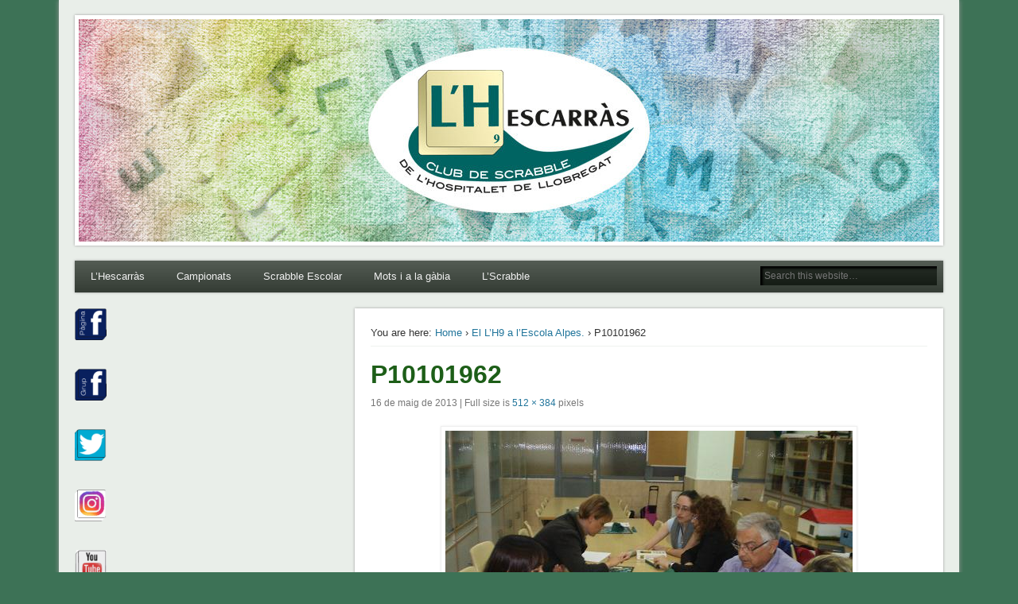

--- FILE ---
content_type: text/html; charset=utf-8
request_url: https://accounts.google.com/o/oauth2/postmessageRelay?parent=https%3A%2F%2Fwww.l-hescarras.cat&jsh=m%3B%2F_%2Fscs%2Fabc-static%2F_%2Fjs%2Fk%3Dgapi.lb.en.2kN9-TZiXrM.O%2Fd%3D1%2Frs%3DAHpOoo_B4hu0FeWRuWHfxnZ3V0WubwN7Qw%2Fm%3D__features__
body_size: 161
content:
<!DOCTYPE html><html><head><title></title><meta http-equiv="content-type" content="text/html; charset=utf-8"><meta http-equiv="X-UA-Compatible" content="IE=edge"><meta name="viewport" content="width=device-width, initial-scale=1, minimum-scale=1, maximum-scale=1, user-scalable=0"><script src='https://ssl.gstatic.com/accounts/o/2580342461-postmessagerelay.js' nonce="y7Lzi-f7hFP4vY26abXntg"></script></head><body><script type="text/javascript" src="https://apis.google.com/js/rpc:shindig_random.js?onload=init" nonce="y7Lzi-f7hFP4vY26abXntg"></script></body></html>

--- FILE ---
content_type: text/html; charset=utf-8
request_url: https://www.google.com/recaptcha/api2/anchor?ar=1&k=6Ld7NZIiAAAAAH2OSayji75SIrk1AuxDkVI8CA99&co=aHR0cHM6Ly93d3cubC1oZXNjYXJyYXMuY2F0OjQ0Mw..&hl=en&v=N67nZn4AqZkNcbeMu4prBgzg&theme=light&size=normal&anchor-ms=20000&execute-ms=30000&cb=2htbpjvqlo5c
body_size: 49408
content:
<!DOCTYPE HTML><html dir="ltr" lang="en"><head><meta http-equiv="Content-Type" content="text/html; charset=UTF-8">
<meta http-equiv="X-UA-Compatible" content="IE=edge">
<title>reCAPTCHA</title>
<style type="text/css">
/* cyrillic-ext */
@font-face {
  font-family: 'Roboto';
  font-style: normal;
  font-weight: 400;
  font-stretch: 100%;
  src: url(//fonts.gstatic.com/s/roboto/v48/KFO7CnqEu92Fr1ME7kSn66aGLdTylUAMa3GUBHMdazTgWw.woff2) format('woff2');
  unicode-range: U+0460-052F, U+1C80-1C8A, U+20B4, U+2DE0-2DFF, U+A640-A69F, U+FE2E-FE2F;
}
/* cyrillic */
@font-face {
  font-family: 'Roboto';
  font-style: normal;
  font-weight: 400;
  font-stretch: 100%;
  src: url(//fonts.gstatic.com/s/roboto/v48/KFO7CnqEu92Fr1ME7kSn66aGLdTylUAMa3iUBHMdazTgWw.woff2) format('woff2');
  unicode-range: U+0301, U+0400-045F, U+0490-0491, U+04B0-04B1, U+2116;
}
/* greek-ext */
@font-face {
  font-family: 'Roboto';
  font-style: normal;
  font-weight: 400;
  font-stretch: 100%;
  src: url(//fonts.gstatic.com/s/roboto/v48/KFO7CnqEu92Fr1ME7kSn66aGLdTylUAMa3CUBHMdazTgWw.woff2) format('woff2');
  unicode-range: U+1F00-1FFF;
}
/* greek */
@font-face {
  font-family: 'Roboto';
  font-style: normal;
  font-weight: 400;
  font-stretch: 100%;
  src: url(//fonts.gstatic.com/s/roboto/v48/KFO7CnqEu92Fr1ME7kSn66aGLdTylUAMa3-UBHMdazTgWw.woff2) format('woff2');
  unicode-range: U+0370-0377, U+037A-037F, U+0384-038A, U+038C, U+038E-03A1, U+03A3-03FF;
}
/* math */
@font-face {
  font-family: 'Roboto';
  font-style: normal;
  font-weight: 400;
  font-stretch: 100%;
  src: url(//fonts.gstatic.com/s/roboto/v48/KFO7CnqEu92Fr1ME7kSn66aGLdTylUAMawCUBHMdazTgWw.woff2) format('woff2');
  unicode-range: U+0302-0303, U+0305, U+0307-0308, U+0310, U+0312, U+0315, U+031A, U+0326-0327, U+032C, U+032F-0330, U+0332-0333, U+0338, U+033A, U+0346, U+034D, U+0391-03A1, U+03A3-03A9, U+03B1-03C9, U+03D1, U+03D5-03D6, U+03F0-03F1, U+03F4-03F5, U+2016-2017, U+2034-2038, U+203C, U+2040, U+2043, U+2047, U+2050, U+2057, U+205F, U+2070-2071, U+2074-208E, U+2090-209C, U+20D0-20DC, U+20E1, U+20E5-20EF, U+2100-2112, U+2114-2115, U+2117-2121, U+2123-214F, U+2190, U+2192, U+2194-21AE, U+21B0-21E5, U+21F1-21F2, U+21F4-2211, U+2213-2214, U+2216-22FF, U+2308-230B, U+2310, U+2319, U+231C-2321, U+2336-237A, U+237C, U+2395, U+239B-23B7, U+23D0, U+23DC-23E1, U+2474-2475, U+25AF, U+25B3, U+25B7, U+25BD, U+25C1, U+25CA, U+25CC, U+25FB, U+266D-266F, U+27C0-27FF, U+2900-2AFF, U+2B0E-2B11, U+2B30-2B4C, U+2BFE, U+3030, U+FF5B, U+FF5D, U+1D400-1D7FF, U+1EE00-1EEFF;
}
/* symbols */
@font-face {
  font-family: 'Roboto';
  font-style: normal;
  font-weight: 400;
  font-stretch: 100%;
  src: url(//fonts.gstatic.com/s/roboto/v48/KFO7CnqEu92Fr1ME7kSn66aGLdTylUAMaxKUBHMdazTgWw.woff2) format('woff2');
  unicode-range: U+0001-000C, U+000E-001F, U+007F-009F, U+20DD-20E0, U+20E2-20E4, U+2150-218F, U+2190, U+2192, U+2194-2199, U+21AF, U+21E6-21F0, U+21F3, U+2218-2219, U+2299, U+22C4-22C6, U+2300-243F, U+2440-244A, U+2460-24FF, U+25A0-27BF, U+2800-28FF, U+2921-2922, U+2981, U+29BF, U+29EB, U+2B00-2BFF, U+4DC0-4DFF, U+FFF9-FFFB, U+10140-1018E, U+10190-1019C, U+101A0, U+101D0-101FD, U+102E0-102FB, U+10E60-10E7E, U+1D2C0-1D2D3, U+1D2E0-1D37F, U+1F000-1F0FF, U+1F100-1F1AD, U+1F1E6-1F1FF, U+1F30D-1F30F, U+1F315, U+1F31C, U+1F31E, U+1F320-1F32C, U+1F336, U+1F378, U+1F37D, U+1F382, U+1F393-1F39F, U+1F3A7-1F3A8, U+1F3AC-1F3AF, U+1F3C2, U+1F3C4-1F3C6, U+1F3CA-1F3CE, U+1F3D4-1F3E0, U+1F3ED, U+1F3F1-1F3F3, U+1F3F5-1F3F7, U+1F408, U+1F415, U+1F41F, U+1F426, U+1F43F, U+1F441-1F442, U+1F444, U+1F446-1F449, U+1F44C-1F44E, U+1F453, U+1F46A, U+1F47D, U+1F4A3, U+1F4B0, U+1F4B3, U+1F4B9, U+1F4BB, U+1F4BF, U+1F4C8-1F4CB, U+1F4D6, U+1F4DA, U+1F4DF, U+1F4E3-1F4E6, U+1F4EA-1F4ED, U+1F4F7, U+1F4F9-1F4FB, U+1F4FD-1F4FE, U+1F503, U+1F507-1F50B, U+1F50D, U+1F512-1F513, U+1F53E-1F54A, U+1F54F-1F5FA, U+1F610, U+1F650-1F67F, U+1F687, U+1F68D, U+1F691, U+1F694, U+1F698, U+1F6AD, U+1F6B2, U+1F6B9-1F6BA, U+1F6BC, U+1F6C6-1F6CF, U+1F6D3-1F6D7, U+1F6E0-1F6EA, U+1F6F0-1F6F3, U+1F6F7-1F6FC, U+1F700-1F7FF, U+1F800-1F80B, U+1F810-1F847, U+1F850-1F859, U+1F860-1F887, U+1F890-1F8AD, U+1F8B0-1F8BB, U+1F8C0-1F8C1, U+1F900-1F90B, U+1F93B, U+1F946, U+1F984, U+1F996, U+1F9E9, U+1FA00-1FA6F, U+1FA70-1FA7C, U+1FA80-1FA89, U+1FA8F-1FAC6, U+1FACE-1FADC, U+1FADF-1FAE9, U+1FAF0-1FAF8, U+1FB00-1FBFF;
}
/* vietnamese */
@font-face {
  font-family: 'Roboto';
  font-style: normal;
  font-weight: 400;
  font-stretch: 100%;
  src: url(//fonts.gstatic.com/s/roboto/v48/KFO7CnqEu92Fr1ME7kSn66aGLdTylUAMa3OUBHMdazTgWw.woff2) format('woff2');
  unicode-range: U+0102-0103, U+0110-0111, U+0128-0129, U+0168-0169, U+01A0-01A1, U+01AF-01B0, U+0300-0301, U+0303-0304, U+0308-0309, U+0323, U+0329, U+1EA0-1EF9, U+20AB;
}
/* latin-ext */
@font-face {
  font-family: 'Roboto';
  font-style: normal;
  font-weight: 400;
  font-stretch: 100%;
  src: url(//fonts.gstatic.com/s/roboto/v48/KFO7CnqEu92Fr1ME7kSn66aGLdTylUAMa3KUBHMdazTgWw.woff2) format('woff2');
  unicode-range: U+0100-02BA, U+02BD-02C5, U+02C7-02CC, U+02CE-02D7, U+02DD-02FF, U+0304, U+0308, U+0329, U+1D00-1DBF, U+1E00-1E9F, U+1EF2-1EFF, U+2020, U+20A0-20AB, U+20AD-20C0, U+2113, U+2C60-2C7F, U+A720-A7FF;
}
/* latin */
@font-face {
  font-family: 'Roboto';
  font-style: normal;
  font-weight: 400;
  font-stretch: 100%;
  src: url(//fonts.gstatic.com/s/roboto/v48/KFO7CnqEu92Fr1ME7kSn66aGLdTylUAMa3yUBHMdazQ.woff2) format('woff2');
  unicode-range: U+0000-00FF, U+0131, U+0152-0153, U+02BB-02BC, U+02C6, U+02DA, U+02DC, U+0304, U+0308, U+0329, U+2000-206F, U+20AC, U+2122, U+2191, U+2193, U+2212, U+2215, U+FEFF, U+FFFD;
}
/* cyrillic-ext */
@font-face {
  font-family: 'Roboto';
  font-style: normal;
  font-weight: 500;
  font-stretch: 100%;
  src: url(//fonts.gstatic.com/s/roboto/v48/KFO7CnqEu92Fr1ME7kSn66aGLdTylUAMa3GUBHMdazTgWw.woff2) format('woff2');
  unicode-range: U+0460-052F, U+1C80-1C8A, U+20B4, U+2DE0-2DFF, U+A640-A69F, U+FE2E-FE2F;
}
/* cyrillic */
@font-face {
  font-family: 'Roboto';
  font-style: normal;
  font-weight: 500;
  font-stretch: 100%;
  src: url(//fonts.gstatic.com/s/roboto/v48/KFO7CnqEu92Fr1ME7kSn66aGLdTylUAMa3iUBHMdazTgWw.woff2) format('woff2');
  unicode-range: U+0301, U+0400-045F, U+0490-0491, U+04B0-04B1, U+2116;
}
/* greek-ext */
@font-face {
  font-family: 'Roboto';
  font-style: normal;
  font-weight: 500;
  font-stretch: 100%;
  src: url(//fonts.gstatic.com/s/roboto/v48/KFO7CnqEu92Fr1ME7kSn66aGLdTylUAMa3CUBHMdazTgWw.woff2) format('woff2');
  unicode-range: U+1F00-1FFF;
}
/* greek */
@font-face {
  font-family: 'Roboto';
  font-style: normal;
  font-weight: 500;
  font-stretch: 100%;
  src: url(//fonts.gstatic.com/s/roboto/v48/KFO7CnqEu92Fr1ME7kSn66aGLdTylUAMa3-UBHMdazTgWw.woff2) format('woff2');
  unicode-range: U+0370-0377, U+037A-037F, U+0384-038A, U+038C, U+038E-03A1, U+03A3-03FF;
}
/* math */
@font-face {
  font-family: 'Roboto';
  font-style: normal;
  font-weight: 500;
  font-stretch: 100%;
  src: url(//fonts.gstatic.com/s/roboto/v48/KFO7CnqEu92Fr1ME7kSn66aGLdTylUAMawCUBHMdazTgWw.woff2) format('woff2');
  unicode-range: U+0302-0303, U+0305, U+0307-0308, U+0310, U+0312, U+0315, U+031A, U+0326-0327, U+032C, U+032F-0330, U+0332-0333, U+0338, U+033A, U+0346, U+034D, U+0391-03A1, U+03A3-03A9, U+03B1-03C9, U+03D1, U+03D5-03D6, U+03F0-03F1, U+03F4-03F5, U+2016-2017, U+2034-2038, U+203C, U+2040, U+2043, U+2047, U+2050, U+2057, U+205F, U+2070-2071, U+2074-208E, U+2090-209C, U+20D0-20DC, U+20E1, U+20E5-20EF, U+2100-2112, U+2114-2115, U+2117-2121, U+2123-214F, U+2190, U+2192, U+2194-21AE, U+21B0-21E5, U+21F1-21F2, U+21F4-2211, U+2213-2214, U+2216-22FF, U+2308-230B, U+2310, U+2319, U+231C-2321, U+2336-237A, U+237C, U+2395, U+239B-23B7, U+23D0, U+23DC-23E1, U+2474-2475, U+25AF, U+25B3, U+25B7, U+25BD, U+25C1, U+25CA, U+25CC, U+25FB, U+266D-266F, U+27C0-27FF, U+2900-2AFF, U+2B0E-2B11, U+2B30-2B4C, U+2BFE, U+3030, U+FF5B, U+FF5D, U+1D400-1D7FF, U+1EE00-1EEFF;
}
/* symbols */
@font-face {
  font-family: 'Roboto';
  font-style: normal;
  font-weight: 500;
  font-stretch: 100%;
  src: url(//fonts.gstatic.com/s/roboto/v48/KFO7CnqEu92Fr1ME7kSn66aGLdTylUAMaxKUBHMdazTgWw.woff2) format('woff2');
  unicode-range: U+0001-000C, U+000E-001F, U+007F-009F, U+20DD-20E0, U+20E2-20E4, U+2150-218F, U+2190, U+2192, U+2194-2199, U+21AF, U+21E6-21F0, U+21F3, U+2218-2219, U+2299, U+22C4-22C6, U+2300-243F, U+2440-244A, U+2460-24FF, U+25A0-27BF, U+2800-28FF, U+2921-2922, U+2981, U+29BF, U+29EB, U+2B00-2BFF, U+4DC0-4DFF, U+FFF9-FFFB, U+10140-1018E, U+10190-1019C, U+101A0, U+101D0-101FD, U+102E0-102FB, U+10E60-10E7E, U+1D2C0-1D2D3, U+1D2E0-1D37F, U+1F000-1F0FF, U+1F100-1F1AD, U+1F1E6-1F1FF, U+1F30D-1F30F, U+1F315, U+1F31C, U+1F31E, U+1F320-1F32C, U+1F336, U+1F378, U+1F37D, U+1F382, U+1F393-1F39F, U+1F3A7-1F3A8, U+1F3AC-1F3AF, U+1F3C2, U+1F3C4-1F3C6, U+1F3CA-1F3CE, U+1F3D4-1F3E0, U+1F3ED, U+1F3F1-1F3F3, U+1F3F5-1F3F7, U+1F408, U+1F415, U+1F41F, U+1F426, U+1F43F, U+1F441-1F442, U+1F444, U+1F446-1F449, U+1F44C-1F44E, U+1F453, U+1F46A, U+1F47D, U+1F4A3, U+1F4B0, U+1F4B3, U+1F4B9, U+1F4BB, U+1F4BF, U+1F4C8-1F4CB, U+1F4D6, U+1F4DA, U+1F4DF, U+1F4E3-1F4E6, U+1F4EA-1F4ED, U+1F4F7, U+1F4F9-1F4FB, U+1F4FD-1F4FE, U+1F503, U+1F507-1F50B, U+1F50D, U+1F512-1F513, U+1F53E-1F54A, U+1F54F-1F5FA, U+1F610, U+1F650-1F67F, U+1F687, U+1F68D, U+1F691, U+1F694, U+1F698, U+1F6AD, U+1F6B2, U+1F6B9-1F6BA, U+1F6BC, U+1F6C6-1F6CF, U+1F6D3-1F6D7, U+1F6E0-1F6EA, U+1F6F0-1F6F3, U+1F6F7-1F6FC, U+1F700-1F7FF, U+1F800-1F80B, U+1F810-1F847, U+1F850-1F859, U+1F860-1F887, U+1F890-1F8AD, U+1F8B0-1F8BB, U+1F8C0-1F8C1, U+1F900-1F90B, U+1F93B, U+1F946, U+1F984, U+1F996, U+1F9E9, U+1FA00-1FA6F, U+1FA70-1FA7C, U+1FA80-1FA89, U+1FA8F-1FAC6, U+1FACE-1FADC, U+1FADF-1FAE9, U+1FAF0-1FAF8, U+1FB00-1FBFF;
}
/* vietnamese */
@font-face {
  font-family: 'Roboto';
  font-style: normal;
  font-weight: 500;
  font-stretch: 100%;
  src: url(//fonts.gstatic.com/s/roboto/v48/KFO7CnqEu92Fr1ME7kSn66aGLdTylUAMa3OUBHMdazTgWw.woff2) format('woff2');
  unicode-range: U+0102-0103, U+0110-0111, U+0128-0129, U+0168-0169, U+01A0-01A1, U+01AF-01B0, U+0300-0301, U+0303-0304, U+0308-0309, U+0323, U+0329, U+1EA0-1EF9, U+20AB;
}
/* latin-ext */
@font-face {
  font-family: 'Roboto';
  font-style: normal;
  font-weight: 500;
  font-stretch: 100%;
  src: url(//fonts.gstatic.com/s/roboto/v48/KFO7CnqEu92Fr1ME7kSn66aGLdTylUAMa3KUBHMdazTgWw.woff2) format('woff2');
  unicode-range: U+0100-02BA, U+02BD-02C5, U+02C7-02CC, U+02CE-02D7, U+02DD-02FF, U+0304, U+0308, U+0329, U+1D00-1DBF, U+1E00-1E9F, U+1EF2-1EFF, U+2020, U+20A0-20AB, U+20AD-20C0, U+2113, U+2C60-2C7F, U+A720-A7FF;
}
/* latin */
@font-face {
  font-family: 'Roboto';
  font-style: normal;
  font-weight: 500;
  font-stretch: 100%;
  src: url(//fonts.gstatic.com/s/roboto/v48/KFO7CnqEu92Fr1ME7kSn66aGLdTylUAMa3yUBHMdazQ.woff2) format('woff2');
  unicode-range: U+0000-00FF, U+0131, U+0152-0153, U+02BB-02BC, U+02C6, U+02DA, U+02DC, U+0304, U+0308, U+0329, U+2000-206F, U+20AC, U+2122, U+2191, U+2193, U+2212, U+2215, U+FEFF, U+FFFD;
}
/* cyrillic-ext */
@font-face {
  font-family: 'Roboto';
  font-style: normal;
  font-weight: 900;
  font-stretch: 100%;
  src: url(//fonts.gstatic.com/s/roboto/v48/KFO7CnqEu92Fr1ME7kSn66aGLdTylUAMa3GUBHMdazTgWw.woff2) format('woff2');
  unicode-range: U+0460-052F, U+1C80-1C8A, U+20B4, U+2DE0-2DFF, U+A640-A69F, U+FE2E-FE2F;
}
/* cyrillic */
@font-face {
  font-family: 'Roboto';
  font-style: normal;
  font-weight: 900;
  font-stretch: 100%;
  src: url(//fonts.gstatic.com/s/roboto/v48/KFO7CnqEu92Fr1ME7kSn66aGLdTylUAMa3iUBHMdazTgWw.woff2) format('woff2');
  unicode-range: U+0301, U+0400-045F, U+0490-0491, U+04B0-04B1, U+2116;
}
/* greek-ext */
@font-face {
  font-family: 'Roboto';
  font-style: normal;
  font-weight: 900;
  font-stretch: 100%;
  src: url(//fonts.gstatic.com/s/roboto/v48/KFO7CnqEu92Fr1ME7kSn66aGLdTylUAMa3CUBHMdazTgWw.woff2) format('woff2');
  unicode-range: U+1F00-1FFF;
}
/* greek */
@font-face {
  font-family: 'Roboto';
  font-style: normal;
  font-weight: 900;
  font-stretch: 100%;
  src: url(//fonts.gstatic.com/s/roboto/v48/KFO7CnqEu92Fr1ME7kSn66aGLdTylUAMa3-UBHMdazTgWw.woff2) format('woff2');
  unicode-range: U+0370-0377, U+037A-037F, U+0384-038A, U+038C, U+038E-03A1, U+03A3-03FF;
}
/* math */
@font-face {
  font-family: 'Roboto';
  font-style: normal;
  font-weight: 900;
  font-stretch: 100%;
  src: url(//fonts.gstatic.com/s/roboto/v48/KFO7CnqEu92Fr1ME7kSn66aGLdTylUAMawCUBHMdazTgWw.woff2) format('woff2');
  unicode-range: U+0302-0303, U+0305, U+0307-0308, U+0310, U+0312, U+0315, U+031A, U+0326-0327, U+032C, U+032F-0330, U+0332-0333, U+0338, U+033A, U+0346, U+034D, U+0391-03A1, U+03A3-03A9, U+03B1-03C9, U+03D1, U+03D5-03D6, U+03F0-03F1, U+03F4-03F5, U+2016-2017, U+2034-2038, U+203C, U+2040, U+2043, U+2047, U+2050, U+2057, U+205F, U+2070-2071, U+2074-208E, U+2090-209C, U+20D0-20DC, U+20E1, U+20E5-20EF, U+2100-2112, U+2114-2115, U+2117-2121, U+2123-214F, U+2190, U+2192, U+2194-21AE, U+21B0-21E5, U+21F1-21F2, U+21F4-2211, U+2213-2214, U+2216-22FF, U+2308-230B, U+2310, U+2319, U+231C-2321, U+2336-237A, U+237C, U+2395, U+239B-23B7, U+23D0, U+23DC-23E1, U+2474-2475, U+25AF, U+25B3, U+25B7, U+25BD, U+25C1, U+25CA, U+25CC, U+25FB, U+266D-266F, U+27C0-27FF, U+2900-2AFF, U+2B0E-2B11, U+2B30-2B4C, U+2BFE, U+3030, U+FF5B, U+FF5D, U+1D400-1D7FF, U+1EE00-1EEFF;
}
/* symbols */
@font-face {
  font-family: 'Roboto';
  font-style: normal;
  font-weight: 900;
  font-stretch: 100%;
  src: url(//fonts.gstatic.com/s/roboto/v48/KFO7CnqEu92Fr1ME7kSn66aGLdTylUAMaxKUBHMdazTgWw.woff2) format('woff2');
  unicode-range: U+0001-000C, U+000E-001F, U+007F-009F, U+20DD-20E0, U+20E2-20E4, U+2150-218F, U+2190, U+2192, U+2194-2199, U+21AF, U+21E6-21F0, U+21F3, U+2218-2219, U+2299, U+22C4-22C6, U+2300-243F, U+2440-244A, U+2460-24FF, U+25A0-27BF, U+2800-28FF, U+2921-2922, U+2981, U+29BF, U+29EB, U+2B00-2BFF, U+4DC0-4DFF, U+FFF9-FFFB, U+10140-1018E, U+10190-1019C, U+101A0, U+101D0-101FD, U+102E0-102FB, U+10E60-10E7E, U+1D2C0-1D2D3, U+1D2E0-1D37F, U+1F000-1F0FF, U+1F100-1F1AD, U+1F1E6-1F1FF, U+1F30D-1F30F, U+1F315, U+1F31C, U+1F31E, U+1F320-1F32C, U+1F336, U+1F378, U+1F37D, U+1F382, U+1F393-1F39F, U+1F3A7-1F3A8, U+1F3AC-1F3AF, U+1F3C2, U+1F3C4-1F3C6, U+1F3CA-1F3CE, U+1F3D4-1F3E0, U+1F3ED, U+1F3F1-1F3F3, U+1F3F5-1F3F7, U+1F408, U+1F415, U+1F41F, U+1F426, U+1F43F, U+1F441-1F442, U+1F444, U+1F446-1F449, U+1F44C-1F44E, U+1F453, U+1F46A, U+1F47D, U+1F4A3, U+1F4B0, U+1F4B3, U+1F4B9, U+1F4BB, U+1F4BF, U+1F4C8-1F4CB, U+1F4D6, U+1F4DA, U+1F4DF, U+1F4E3-1F4E6, U+1F4EA-1F4ED, U+1F4F7, U+1F4F9-1F4FB, U+1F4FD-1F4FE, U+1F503, U+1F507-1F50B, U+1F50D, U+1F512-1F513, U+1F53E-1F54A, U+1F54F-1F5FA, U+1F610, U+1F650-1F67F, U+1F687, U+1F68D, U+1F691, U+1F694, U+1F698, U+1F6AD, U+1F6B2, U+1F6B9-1F6BA, U+1F6BC, U+1F6C6-1F6CF, U+1F6D3-1F6D7, U+1F6E0-1F6EA, U+1F6F0-1F6F3, U+1F6F7-1F6FC, U+1F700-1F7FF, U+1F800-1F80B, U+1F810-1F847, U+1F850-1F859, U+1F860-1F887, U+1F890-1F8AD, U+1F8B0-1F8BB, U+1F8C0-1F8C1, U+1F900-1F90B, U+1F93B, U+1F946, U+1F984, U+1F996, U+1F9E9, U+1FA00-1FA6F, U+1FA70-1FA7C, U+1FA80-1FA89, U+1FA8F-1FAC6, U+1FACE-1FADC, U+1FADF-1FAE9, U+1FAF0-1FAF8, U+1FB00-1FBFF;
}
/* vietnamese */
@font-face {
  font-family: 'Roboto';
  font-style: normal;
  font-weight: 900;
  font-stretch: 100%;
  src: url(//fonts.gstatic.com/s/roboto/v48/KFO7CnqEu92Fr1ME7kSn66aGLdTylUAMa3OUBHMdazTgWw.woff2) format('woff2');
  unicode-range: U+0102-0103, U+0110-0111, U+0128-0129, U+0168-0169, U+01A0-01A1, U+01AF-01B0, U+0300-0301, U+0303-0304, U+0308-0309, U+0323, U+0329, U+1EA0-1EF9, U+20AB;
}
/* latin-ext */
@font-face {
  font-family: 'Roboto';
  font-style: normal;
  font-weight: 900;
  font-stretch: 100%;
  src: url(//fonts.gstatic.com/s/roboto/v48/KFO7CnqEu92Fr1ME7kSn66aGLdTylUAMa3KUBHMdazTgWw.woff2) format('woff2');
  unicode-range: U+0100-02BA, U+02BD-02C5, U+02C7-02CC, U+02CE-02D7, U+02DD-02FF, U+0304, U+0308, U+0329, U+1D00-1DBF, U+1E00-1E9F, U+1EF2-1EFF, U+2020, U+20A0-20AB, U+20AD-20C0, U+2113, U+2C60-2C7F, U+A720-A7FF;
}
/* latin */
@font-face {
  font-family: 'Roboto';
  font-style: normal;
  font-weight: 900;
  font-stretch: 100%;
  src: url(//fonts.gstatic.com/s/roboto/v48/KFO7CnqEu92Fr1ME7kSn66aGLdTylUAMa3yUBHMdazQ.woff2) format('woff2');
  unicode-range: U+0000-00FF, U+0131, U+0152-0153, U+02BB-02BC, U+02C6, U+02DA, U+02DC, U+0304, U+0308, U+0329, U+2000-206F, U+20AC, U+2122, U+2191, U+2193, U+2212, U+2215, U+FEFF, U+FFFD;
}

</style>
<link rel="stylesheet" type="text/css" href="https://www.gstatic.com/recaptcha/releases/N67nZn4AqZkNcbeMu4prBgzg/styles__ltr.css">
<script nonce="GuZqoO-IOREa7MbNBkqvKg" type="text/javascript">window['__recaptcha_api'] = 'https://www.google.com/recaptcha/api2/';</script>
<script type="text/javascript" src="https://www.gstatic.com/recaptcha/releases/N67nZn4AqZkNcbeMu4prBgzg/recaptcha__en.js" nonce="GuZqoO-IOREa7MbNBkqvKg">
      
    </script></head>
<body><div id="rc-anchor-alert" class="rc-anchor-alert"></div>
<input type="hidden" id="recaptcha-token" value="[base64]">
<script type="text/javascript" nonce="GuZqoO-IOREa7MbNBkqvKg">
      recaptcha.anchor.Main.init("[\x22ainput\x22,[\x22bgdata\x22,\x22\x22,\[base64]/[base64]/MjU1Ong/[base64]/[base64]/[base64]/[base64]/[base64]/[base64]/[base64]/[base64]/[base64]/[base64]/[base64]/[base64]/[base64]/[base64]/[base64]\\u003d\x22,\[base64]\\u003d\x22,\x22aAHCtVRxw47Ct3oEwpUKw4bCux/Dn8KhdSU9wrsKwrQqS8OCw5JFw5jDk8K8EB8KW1oMfSgeAwPDtMOLKV9Cw5fDhcOew6LDk8Oiw5llw7zCj8Olw7zDgMO9PGBpw7dNFsOVw5/[base64]/DjMOiwqV4UsO4KDdJNMKtcXJfwqwzwpnDkGR4SnbDgA7Du8KdMsKlwpPCsHRVd8OcwoxuYMKdDR/Di2gcA0IWKn3CvsObw5XDgMK+worDqsO4W8KEUkIxw6TCk1txwo8+fsK/e33CocKMwo/Ci8ORw6TDrMOAJMK/H8O5w7bCoTfCrMK8w59ManVEwp7DjsOpcsOJNsKyHsKvwrgcOF4USBBcQ3jDvBHDiHfCjcKbwr/CuGnDgsOYScKLZ8O9Pgwbwro1Hk8LwqkSwq3Cg8OJwqJtR2TDg8O5wpvCqkXDt8OlwpxfeMOwwo5UGcOMWC/CuQVgwq1lRmfDuD7CmTzCoMOtP8KjC27DrMOrwpjDjkZow5bCjcOWwqPCuMOnV8KhDUldMsK1w7hoOgzCpVXCrlzDrcOpBGcmwplqegFpesKMwpXCvsO9QVDCnxYXWCw7AH/DlW0yLDbDjXzDqBpzNl/Cu8OnwqLDqsKIwqrCi3UYw4rCpcKEwpcMN8OqV8K8w5oFw4R2w6HDtsOFwoZiH1NUe8KLWgYow755wr5pfilsQQ7CuknCj8KXwrJGAi8fwrvCkMOYw4oYw4DCh8OMwqoKWsOGY1DDlgQiUHLDiH3DvMO/wq0swoJMKRR7wofCnj91R1lQcsORw4jDsQDDkMOAIcO7FRZTaWDCiEnClMOyw7DCixnClcK/KsKUw6cmw4fDnsOIw7xVFcOnFcOfw7rCrCVSNwfDjBPCim/[base64]/Dj8KKwpzDhhExw4s1w7s4w69nBzJGw5jDvMKUYxRWw7djXQxyD8KhUcORwog4e13Dk8O/cEPChTo2J8OWClHCvcK8LcKwUBBKZUDDo8OiTmBtw5zChCbCrMOsGAPDhsKrKXd1wp0MwqdEw4Y8w6tfdsOyA2rDv8KiF8OvAVBDwr/DuynCjsOQwo4Ew5grVMOJw4ZWw6ZewojDs8OCwr40GG1Fw6zDssO5R8KjSjrCqmBhwpTCu8KGw5ZGNA5/w7HDt8OzeU1TwqDDgMOjQsOAw5LDpkkrUG3ChcO/ScOjw6XDii7Cl8O1wpDCl8OUWH1+dMK5wpIowp7Ck8KjwqHCuS7DpsKqwq1tTcOewqskO8KXwokpHsKvG8Ofw4dxMMKpMsODwonDm0Y8w6hwwqYMwqwlNMO/w5RVw4pCw7BhwpvCjsOUwr9yG3XDicK/w5sJVMKKw5oZwoIJw7fCsULCq3tswpDDo8OAw6p8w5tBMsOaZcK9w7XCkybCj0DCk1vDgMKqQ8KuY8OYGsKzMcOAw4tKw5nCuMKPwrLChsOcw7jDsMOyEXkzw5YkacOoUWrDusO2ZgzDsFs8TcKxEsKxacOjw61Gw4EXw6ZNw753NEcBNx/Ctnw3wpHDpsO5ZybDhl/DisOewrM5wrnDulPCrMOWOcK1YT8rWsKSe8KVd2LDhF7DhAtCZcKCwqbCicKBwrXDlijDssOlwonDhGvCth1+w48pw74nwqBrw7fCv8KXw4bDk8OSwpwsWSYYK3jDocONwqsPT8ORTWspw4c1w7/DjMKcwrQewpF8wpzCl8OXw7DCqsO9w60NDn/DqGzCtjULw7ouw4pZw6LDh24lwrUsacKsf8OPworCiSZrWMKcBsOjwrBww6R+w54ow4rDjnEiwoFNHjRhKcOCWcOwwqjDgUU6W8OoOW97BGp/ADcDw4zCnMKgw59ew6FjWhM6Y8KTw4FAw50gwr7ClSlXw5bCqUsmwozCsR4IKAsdXQJZQjRkw64bb8KdecKNMBbDj3/CkcKmw6A+dB/DolRrw6DCrMKlwojDlcKnw7vDj8O/w54sw5PCvRjCs8KmbsOFwqlQw7p0w41rKMOCZUHDnxJcw7/Cg8ONY2bCjyVpwoUJNcOZw6XDrFzCh8K6QjzCvMKkYXbDqMO/[base64]/[base64]/[base64]/DrsO5wrwsf2XDosK1LDfCusKSVQjDpsKGwqxvwrnDpG3DkA9xw6omP8Oewoltw5E9AMORfk4PSlEUAMOYREIGd8Oyw60rVHvDukTCt08rUDQQw4XDrsKoUcKxw6F7EsKPwosmeTjCqVDCokRUwrZhw5HDsx7DgcKVw5/DlkXCiGvCrCk5LsOrb8Kgwr95aizDvMOzOcOdwp7DjwkAw5XCl8KvOwxSwqINb8KJw6RVw5PDmiTDmHbDnlHDgAQxw5ROIQvCsHnDjcKsw6FrdyrDhcKhaAQKwqzDmsKRw77DuxVMZcKDwqtMwqU4M8OSM8OSRsKswodCH8OoO8KGQcOQwqvCk8K/YxcxdTgtCQR5w6dQwrHDgsKmRMObSlfDt8KXZk45WMODHMOjw5/Cr8KDVRBmw7jClTbDhinCiMO9woXCszkBw7AvBTTCmSTDpcOUwqE9AC88ODfClUDChSvCvsKEdcK9wqvDkg0EwqHDlMKgbcKoBcOtwpVgFsOTPX0FdsOywrNCJQ9kH8Oxw7F9O0YYw5HDlkoCw4TDksKCPMOVUWLDnVQ8YU7DrwF/W8OKdsKmAsORw4nDpsK2MC45dsKteT/DhMOOw4FBcEo1QsOMMBFowpDCs8KYSMKMIMKPwrnCmsKgMcKOX8KUwrXCsMKkwrsWw6TCoVlyNiJDQsKUcMK/cxnDr8Ofw5ZFLhM+w7rCq8KUbcKzKGzCnMODQ1drwrotasOeNMOUwp1yw6spDMKewrx7wrgzwrvDvMO7JBElKcOwJxXDuXzCicOBwqFswp8vwr8fw5DDksOXw7/CslrDjQjCtcOKZcKLFDVDTWnDqgzDl8KZOSlJRBpTPXjChS5udn0Xw5zCgcKlAcKMGCkpw6bDnnLDpiLCn8OIw5PCsiksdcOKwrUWV8KRRzzChlPCqMKswqhlwqnDhXfCoMOzckwbwqHDicODY8KLNMOfwoHDn2/CmTd1SkHCo8OZwqnDs8KyGnfDlsOiwrfDt0RYZzrDrcK8KMK6eDTDo8OcHsOnDHPDssOhKMKLWS3Di8O/F8OEwrYAw4pAwrTCh8OOGcO+w7MAw5pyXm3CtsO/QsKowoLClsOewqdNw4zCo8OhVgA5w5nDm8K+wqNKw5bDpsKPw7sewqjClWTDvWVKEQZDw70zwp3CuW/CrRTCmn5PY1MIJsOFWsOZwpXCkz3DiwHCh8O6XWA/U8KpbCkjw6pMWmZ0wpk1w47CjcKew6zDp8O5bDEMw7HCs8OhwqlJMMKnHiLCp8O+wo0WwoY6SA/Dn8O2EjNaMVrCrCHCgRkVw5gIw5ohOsORwpp9fcOIw6QHcMODwpRKJUkAMAJmworCuw0LKH/CiX9XH8KLTHMBJEcNZBF9IMOfw5jCp8Kdw7hzw6BYUMK5PcOewoBfwr7DpsO/[base64]/DuHdNf1HDosKeYcK3PXdfwqXDrkllVATDvMKQwoIffcOZZAg7H0BNwq5MwrHCuMOEw4/DhxpNw6LCk8OWwoDCmgwvWA1MwqzDh0F2wrMLPcKSccOJVTtZw7nDsMOAfz5HYVvCvMO4WFPCqMOufG5ga11xwoZ/DgbDm8KNUsORwqlDwpjDtcKnS3TCgFp+SA1RG8Kkw73CjWXCvMOTwoYbdlRjwoVCXcKiZsOxw5Y8anxLdMKNwooNJFlEAh7Dux/DmcOXHsOOw5slw7lmScOBw5gYLMOXwqQFGD/DucO7WsOow63Dt8OCworCpmnDqMOFw7t/BcKbdMOzYgzCowTCnMKCGV/DkcOUH8OLN37DoMOuOBcJw5vDvcKRBMO4YUnCggHCi8KswojCnBpOcWF8w6oOw7gAw6rCkWDDssKOwonDlzAcIT5MwpkUEFQjRC3Dg8OlFMK+EXNBJgLDt8KHOXnDvMKnd1zDrMOzJ8Oxwq0MwpQFTDvCo8KMwpvCkMOQw7/Cs8Oswr3Dh8O8wqPCnsOEVMOqVRLDqWTCrcKTXMOiwqJeXBNoPxPDljcGd2XCsRMhw444fwlaLcKCwpnDmcO+wqnDul7DpmXDnWR+XsOQe8KwwoN3AErCrGhyw6FZwqnCqhxOwqvCjS7DlWUgRDLDjR7DkSFjw6AES8KIGMKqDUTDisOJwrLCgMOZwp/CksOhIcK6OcOCwotnw47CmMKAw5ZAwpvDtMKpIEPChy8iwoHDqQbDrFXCpsKqw6c+wovCsnPCtjNHJcOdw5rCmcOWLB/CkMOcwr0fw5bClzbCjMO+dMOVwojDuMKiwr8zR8KXP8OKw7PCuTHCoMOxw7zCq2jCg2s8JMOAGsKUAsKywos8wqvDnzcrEcOpw53DuGohCMKTwoXDi8OeAsK3wpvDmcKGw7tTYjF0w4oRAsKVw4/Du1sSwqXDiVfCnRjDosK+w6FVNMKvwrVPdRVZw5DCt0RkbDYZVcKYQcOEUQTCkUfCnVE8CjE8w67Crl47KsKpLcODdULDh1sAKsOTwrJ/VsO9wqUhf8K1wqTCk3Mock5PMnkCB8Kgw6DDo8KkbMOow5IMw6vClCLCvwpew5LCpljCqMKZwqAzwr/DkwnCmFxiwrscw47DqAwDwqEiw7HCuVfCqSRvNj0FdwoqwobCo8Owc8KJcCVSVsO5wr/[base64]/[base64]/[base64]/[base64]/Ckwodw7LDqcOXwpfDg8OQPsOLKGUzwpB9PG7Dj8Kwwqlmw57Cm0TDhnHDksOOeMOEwoRcw4FWWxLCjGrDrTJkajbCmXnDnsK8FyfDkFkhw5PCk8OLw6LCm2tnwr5cAFDCpDFyw7jDtsOiHMOYYjkzKUvCmAXCrMO7wovDs8Ozwp/[base64]/Dlh81w54tGMOxLjvDlgFZw6dZwpkrQRjDqCYTwoIobMOiwqUEJMOfwoYpw5FfbMKkdSADAcK9NMKidmAXw65jSXHDnMONIcOgw6LDqizDu3rCqMOAw7/DllpYZsO7wpPCk8OMbMOBw7NzwpnDlMKNTMKNAsO/w5PDkMOUPHBFwq4XJMKiRsO3w7nDgsKmFzhuUcKyRMOaw5wjw6vDjMO9PsKiWsKUIFLDkcK4w6lRMcK2IQw7GMOjw6lQw7Y1dsOkY8Olwodawowlw5nDksO2aivDjcOxwpM6AQHDs8OKJ8OTclnCiUzCr8O5cy8yA8K5L8KqAy4iUcOUDsO/[base64]/Dv8Oec0/[base64]/dMKeLyBfYj/CkUfChcOpX2rCvMO5w6nCm8Oyw7LCgB7Cvi8sw6nChgAEXinDnXM6w6vDuF/[base64]/DnsOdZXVFwr7DtMOwfEzClxcDwq3DkXUpLWhbL0B8w6ZOfitlw5/DgxoSSTjCnGTCqMKmw7lfw6TDjMK0H8OQwoc6wpvCgy1qwoPDrE3CujVbw6I7w4ELYcO7ccO+RMKDwoxlw5LColBWwp/DgSVnw6oBw6hFF8Oww4MOPcKBDMKxwp5NMMKLIHXCrQvCrsKAw7QVJMO7w4bDp0XDuMK5WcOjIMOFwooZFTN/wpJAwpPDtMONwqFSw6R0HXUodBHCsMKFasKfw53Cm8Kew5N1wokiJMKUG3nCk8O/w6vCuMObwrI1AsKZfxXCssKzwpXDhUZ8I8K0djDDi17DpMKvFkMiwoVLNcO5wr/[base64]/[base64]/[base64]/CpsOlwpvDiy8GBT/CjyjDpl4DGCRYwqohfMKFC3F6w5LCpEfDtnHDmMOlKMK1wpQGc8OnwpfChkrDrQUqw5bCncOiWm8Xw4/CjkVXR8KmKkzDhMK9H8O/[base64]/[base64]/wpIvHsO4w5tEPlA5wrTDtMKsO1PDmMOvwpnDrsOrV293w4x8HzMoDRvDnh5tf3dcwr/DsnU8eGZVSMOcwobDr8Kswo7DnldQPhvCiMKuBMKZPsOHw4nCqhQXw70vd1zDhlYDwozChX0bw6HDiyvCjsOjSsKsw6g4w7RqwrQ/[base64]/IVjCgxlSw7Yjw4TDkgJtwpo7GB/CscKYw53CmEXDgsOdwrwnQ8KkTcKsaRAjwr7Dgi/DusKxQGcXXBodXw/CuiwdRVEBw78YWQZNYMKKwqo0wqnCncOSw7/ClMORGn5rwrPCh8KOA0pgw4/DnQBMKsKzB2NHTjTDssO2w4PCt8OcCsOZHUUewpZ1eiHCr8OTcl7CqsOGPsKvVG/CnsKdNhMCPMOWYGrCkMOFZMKMwpXCiSNVwozCq0U+FsOfF8OLenQcwprDrjZTw5cHSkdvEloIS8KuTn9nw68pw5XDsi8gTlfCgALCtsOmYnQ4wpNpwqYia8KxIEBlw5fCi8Kbw6Zvw7HDv1fDm8OAKzwAUxIzw5ouXcKlw6/[base64]/DhUIdHlAQdmNpEMKoZlI4dFldCArClgvDrHwuw5fDrQcWBMOcw6dCwrbCkyvCnhfDo8KNw6puEW1zUsOeS0XCsMOxGivDpcO3w6kTwr4WEsOZw65GYsKsNXN/H8KVwpPDi2xEw5vCjgnDuFzCsG7Cn8OewqFlw5jCl1/DujRow4AOwqTDnMOLwocNVFTDssOAWzt3UVF7wrVDNHTCusOSdcK9BiVswoB9w7tCH8KKD8O3w6TDg8Kkw4/DjyEuc8KVG2TCsD1KHSVewotobzILX8KwNn8DYVdMOkFDVxgfBMOqWCVZwqrDmHjDgcKVw5dfw5fDlBzDinxcPMKyw4TCm045AcK/PEvCq8O3wo0jw5PCkTEkwo3Cj8Oww4DDlsOzB8Kywq3DqFJoEcOswrNAwoAFw6ZBVVUmO2kDOMKKwobDtsKAOsK0wqvCn0Ngw6bCt2A2wrF2w6gPw6QIfsOIGMOVwoI/Q8OEwqceazRUwoh1D01Dwqs6B8Kkw6rDjxjDj8OVwqzDvx3Dr3/CpcO+JsOVSMKyw5kOwqwRTMK7wrQBW8KwwpAow4PDsSzDvXhSSxXDvSQJLcKpwofDucK5dXzCqmVMwpMcw682wqbDjxQRD1LDtcOIwqohwprDo8Kzw7tHQ3ZDw5LDvsOFwrnDmsK2wp8LYcKnw5bDmcKtYMOnC8KQFAd/GsOcw4LCpFcawp3Dnkk3w6liw43DhQFiVcKxLMONScOkZMO1w79YAcOAVHLDqMOmPMOgw6Qtbh7DpsKGw4LDih/Dg048TCx6I0sNwrDCvGXDrzTCqcONdFLCswzDvVzDnE/CisKLwrovw5Iabk03wqjCh0krw4XDpcKHwrvDmkUxwprDtnU3BlZXw7hhRsKzwpbCsWXDh3jDvcOiw7Agwq1gQ8OXw57CuDovw6FZPUAlwpJGCzc8UFhXwphyWsKzEcKdIkgLWsKPbzHCq2LDlC7DlcKowo/[base64]/[base64]/O2PDsGBGwpw0SMOqbi5dZ8KIwpoZZAPCrCzDmSDCsQPChTdZwoJXwp/DixHChHlWwolCwobChCvDhcORbHPCulPCu8O5wrLDn8KqMW7Ck8K/[base64]/[base64]/w5weW8KawqzDsi12wr5HwpzDhT3DqXPDvG7CtcKewqVSZMK+JMKywr1owpTDiUzDo8K8w5nCqMOELsK7AcOfLTdqwpnClgfDnRnDt2Ijw4UdwrjDjMOUw7FnAcKOXMOUw6DCvMKReMKvwqLCu1vCsQHCgD7CmFZww5FbJMOWw7JmEWEqwr/Do2VgQTXDmi7CscO2MUNow7DCmiTDmVEaw4Jawq/[base64]/CvsOww5M3wqzCs8KgFsK+w73CnsKGwqpyScKtw5/DjwnDmV/DkizDmBjDtcOkV8KEwoLDr8OPwqXDiMOUw4PDr0rCgsOKIsONQRjCjsOjEsKMw44CEkFOVsOIXcK+ei0GbR/CnMKYwpHDvsOrwoYzw5lYOy/ChUDDnEDCqcO0wobDgHNJw71tTQo1w6bDqm/DsSBDIE7DqAd8w5DDhRnClMKpwrXCqBvCusO0w7tGw7Y1wrprwp/Di8OFw7TCpiFzClkoSh0tw4fDsMOrwr7Dl8K9w63DjR3ChEwxMRtjG8OLeWLDhDRAw5DCnsKaLcO4wppfB8KIwpPCqMKbwqgcw5PCocOLw4rDssKaYMKLZyrCo8KJw5jCsR/DhmvDkcK9wo/[base64]/[base64]/w7/Cj2AdE2gswp3DrcOOw7sIwrzDun0dSw9Rw4zDoTc6wrzDr8KKw7wHw60yBHrCtcOwWcOjw4kACsKKw6lYaS/DjsOwQcOMGsOPQwvDgHTCmADDh13ClsKcAsKiHcOHJF/Dmx7Cuy/[base64]/w4g/[base64]/CnsKzwpl+UcOYwqgxw785w7PCv8O/OA9yMnDCjsOGw4HCo2nDhsO1bsKZJsOKAhzCg8KTR8O2A8KJaSDDlAgLcl/[base64]/a8KVXSpfGMKJwo7CkhzCmDdLw47Co0DCgMKVw5zDhA3CtsOqwoTCs8KwOcO5SB/CsMKZcMKqCTYWamVOLRzDl2Ndw6HCjnfDumHDgMOuDcOMdkkCdGfDmsKTw4kHKj/CiMOVwoLDncK5w6oBKsKpwrtnScKuGMO3dMORw6LDn8KeLFDCsBFePQcXwr4HNMKQQjZCN8OxwoLCjcKNwqdhE8KPw5LDghUPwqPDlMODw7jDn8KZwr9Yw4bCt23CsCDCs8Kxw7XDo8O+wpPDsMOnwpbCu8OCZzsUQcKUw5ZWwoUcZVHCk0TCn8KSwrLDhsOpKMOBwr/CqcKGXW51RgwMWsKAEMOIw6LDqz/CjBsOw47Cu8KnwprCmAfDv2TCnRLClkTDv35Uw69bwr4Jw5gOwofDoypPw61Iwo/DvsOEKMK8wooFYMK3w7/[base64]/DtGdUM0HCt3ATIMKbDsKlXsKaORDDkExTwonCicKtE27Cj0wxOsOBLsKGwoczSH3Cui90wqHCnxpVwprDgjw4U8KzYMOgH2PCm8OdworDjR7Dv10oLcOyw7DDg8ORNjPDmsKyHMOhw6QkVAHDljEQwpPDnzcNw6RRwodgwrDCj8KJwq/[base64]/DoRVbO8Ohw4XCoXM5w6rCqVNTw4QYM8KVTsO5McK0AcOdHcOVEzgvw5Ndw47DtSsfBhY+wrLCm8K3FhEAwqvCuntewr9ow6rDjSbCmy/[base64]/SMO9G1TCosKSw69fwpfCrRRCw6gWwqAQwrdUCzFZJ2kPA8OWbBPCnn/DisOQe0sswrbDj8ODwpQrwrXDnFIlVCg0w63Cs8KsEsOcGsKLw6wja2fCpTTDg0hfwopYCMKbw7jDkMKXccKRaHrCksOoZsOKJ8OAIxTDrMOTw77CqVvDsS1pw5UuO8KTw50Fw7PCkcK0HxbDn8K9wrolOEFcw40DOwoKwp8/N8KHwpDDlcOSO08yNAvDh8KAwpjDp0jCq8OMdsKkM0fDkMKQCR/[base64]/DmUQEaTVGw7NHHsO+ecKJwrUOw4tsUsKCbS9ow65KwrPDlMKtdlYiw6nCtsKNw7nDosO2NQTDpXI2wovDlkIBOsOmA29EdUXDgFHCuhNFwow/[base64]/[base64]/CgcOhwrvCssOTCkPDo8Oiw7IIw5PDs0HDqzU8wo3DvVkBwoTCicOPW8KKwrTDscKeBDwwwp3CpGsjKsO8wq0IX8OYw7dDQHlUecO4F8KTVDfDgwVwwp4Pw4HDoMKkwrMATsOZw7bCg8OZwpnDmnDDpWhvwpbCmsKRwobDpMOcbMKXw5o/JF9QbMOQw43CkThDGAfCv8K+b3JawqLDgxBAw65gUcK/dcKnUMOcCzgmL8O7wqzChxEYw55NGMKZwpArKXjClsOwwqvCr8OiRcKYURbDo3UowocXwpFvHx7DnMKeIcO4w7MQTsOQN0PCi8O0wo/CtCgZw7xsacKXwqxeS8K+b3N4w6EjwoXCqcOzwoBswq50w41JVGnCu8KawrjCtsObwqdwCMOOw7nDiHIJwpnDmsO4wrTCnnQkDcKWw48sUyZtJsKBw5rDvsK4w69bbhErw40TwpTCg13DmR9mX8Ovw4bCkzPCvcKaT8O1ZcO2wq9MwolhGAwtw5/ChSfCscOeNsO1w5pww4ZBTcONwrl2w6TDlCZ5FRkKYUlGw5AiZ8Kxw5Jtw7zDocOww5khw6vDviDCpsKiwp7DhRbDvQcawqQMAnXDsUJow6zDr0zCnhnCscOBwofDisKZDsKGwodrwrMaTFZ3anJCw7Fnw6LDqVnDkcO4w5LCs8K9w47DtMKXahNyPyA8BVt/H0HDg8KOwpshw7VUMMKVTsOkw7/Cu8OQNsO8woHCj1goOcOACCvCrW4hw7XCuizDqFcVX8Krw50uw6rDvUtjMULDkMK4wpAzNsKww4LCoMOrZsOuwpU8XyrDrhXDmxIxw7rDt2N1ecKhLn/Csyscw7pnVsKkPMK2GcOVWWwuwpsawqtzw4UKw51lw5/DgBENZm03HsKLw6t6GsOBwpzDhcOQDcKYw6jDg2ZfH8OONsKidWLCgTRfwrNCw63CuTpQTwd1w4zCoU4pwr5sLsOGKsOiXwQ/K3pKwpjCuFhXwqrCtW/Ck0vDvMK0cVXCh3ZmDcKSw7Zww4NfG8O3ERYOcsO4MMKOw7JpwooUGjAWbsOVwqHDkMOcOcKIZSjCpMKHfMOPwpPDhsOlw7szw7bDnsOkwoZCCHARw6jDmsO0X1bCqMOSbcOQw6IZWsOBDkttYmvDp8KlUsOTwpvCuMOrPWjCjx3CjW/Cqjx0ScOdCsOAwovDpcOewod7wolaTmdmEMOkwp0MJsO+WSPCqcKvbGrDrzAUQjkHdVTClcKMwrEMEw3ClsKKeGTDkDjCncKOw798LMOXwrjCjsKNacKONlrDk8Khwo4vwoXCscK5w4/[base64]/[base64]/Cq8O+Vx8Uwq7CncOxw5xTw5ovw5/[base64]/CisO1ZMOjFMKid8ONcMKIwpZhc8KRfjMfwpPDv3TDtsK1TsObw68Lf8O6XsOCw7hxw5sBwqjDmMK/WybDoBjCkScIwqrCtE7CsMO+bcOFwrUOTMKXBzVhw48SfsOyJz8FZmpLwqnCucK/[base64]/DocKMw6gGwrzCjGpIwpVve8O6Z8KvaMOfW2/Dol1DFXYVAsOGLgMYw5XCtmDDtMK6w7TCtcK0TBstwoh1w5tBJWcbwrXCnS/[base64]/Dr1g0Q8KBRU/CgAJwBsKsJcKEw6bCuBvDviA6wr4Nw4lww5dzw5PDrsOVw6DDvcKdUxjDhQ4qWGh9IjAkwrhswqkvwrtYw7Q6LhjCuwLCtcK3wpwBw40lw5PCu2oyw4bCphnDh8KEw5zCvVTDvyPDssOCBiZYI8OPwolEwrfCvMObwoIzwr9jwpoEbsOUwp/DicKjBnzDl8OJwrAQw4XDjhU7w7TDjcKfB1smRCXCryF9Y8ObUmrDu8KAwrvDgnXChMOLw6zDicK3wpkwdcKyccK+L8OhwrnDpmxewp9/wq3CrzpgLMKnNMKPcDvDo10RJMOGwpfDisO4NzEockPCpGnCi1TCpFwbG8OySMO7cmrCo1DDui3Do2bDi8O0WcO3woDCnsOzwoZYPwzDkcOzKMOfworCusKtFsKOSiR9YkvDl8ORAMO1InQMw7dnw4vDoGk/w4fDgsKYwosSw7wofFo/[base64]/[base64]/CsD5NccKrXyLDn8KrbMOFwox1w6DChjnCtcKVwrZOw4FIwqbCqXN8TsKcHEolwrBJw68dwqfClVAna8OZw4xMwr3DlcOXw4jClwsHAXvCg8K+woE7w7PCpRd4HMOQIMKCw4d/w4gaRyjDhcO4wqTDi25fw4HCsGkbw4nDj2gIwqbDiUd0woNPAjLCr27DlsKYwoDCqMOKwq1xw7/[base64]/CusO6RyzDsMKcLTohB8K9XMOUwovDgAbDmsKYw7bDv8ODwrXDo3Z6KEYGw5ZmYhjDvsK0w7AZw7E/w7oAwr3Dg8KfChB+w5B/w7zDtkTCn8OwbcOMHMKqw73DjsOAagMewq8PHkAeA8KRwoXDowbDi8OJwqcLf8KQIwAUw4fDvlrDhDHClWfCg8OPwpNuU8OHwp/CtcK3EcK9wqZJw5vCqWDDpcK6esK3wo90wqJKSk8twp3CjcO7b09Cwphcw4XCuGJAw7QqEAYxw7Z+w7vDpMO0Amgvbh/Dr8KawpVVfsO0wqLDscOaRcK9PsOhEMKweBbCi8KpwojDt8KpJwggdUnCjlQ9wpLDvCLDqsOkPMOsMMOtFGlsIMK0woHCk8O/w4l6c8OcOMK3KsOpCcOIwrcdwqo0w6zDlXw1w4bCk3Yow6vDsRMxw6nDlndgdWMuUsK3w6I2LcKLIcOZa8O3DcOiYHQpw45GURPCksO/wrXCkmbCswlNwqFxbMKkKMKuwpTCq2VjcsKPw7DCkBMxw6zCjcOtw6V2w7HDk8OCED/CsMKWXjkNwqnCn8Kzw6lkw4kzw5LDiyVewoLDnQB7w6PCvcKWCsK4wppvdsOmwrQaw5Bow4TDnMOSw69uZsOHw4nCgsOtw7IrwrzCjcONw7jDk1HCvBsMMhrDpBtOW2wBA8O+c8Kfw4URw4Ehw73DkR5Zw5Qqwo7CmQPCo8OCw6XDrMOjDcK0wrtSwpE/N2p8QsO5wo4jwpfDu8OtwrDDkyvDo8O4EzI/QsKDCC1EXQUyfDfDixMAw5DChm4AIsKPTcOUw4HCo2XCvHdlw5M2QcO2Gi1vwqltHETCisKmw41nwp90dUfDl20IcsOXw5JsGMOAEUzCscO7wqHDgQzDpsOow4B6w6h1WsOPUcK3w4nDncK/Sj3Cn8OKw6HCsMOMcgzDsVPDpQVxwqQjwoDDncO8ZHXDqm7ChMOBHzrCpcKJwotYDsK7w5c7wp0gGxd/cMKYNCDCksO9w6xyw7nCgMKSw54qAx3DulvCmktpwr84w7MWHlp4w5lIc23Dhg02wrnDhMK9f0tQwoZBwpQKwqTDrADCnQHCisOZw6vDocKmJT99a8Krw6jDsynDuww1JsONPsK1w5YNWsOcwpjClsKCw6bDsMOyGDBdaT7ClVfCrcO0wpLCqxAKw67DisOOHV/DmMKKV8OYFMOKwr/DtXfDqxRZeyvCrmkHw4zChwJMJsKeU8O+N2DDoR/DlDg2WcKkBcO+wrjDg392wovDqcOnwrl/PQvDmEBsByzDjEkhwozDriXCoj/DrnBnwr8qwrPCpj9bPW8ocMKreEB2b8O6wrwzwr8Zw6szwplBRFDDgwB2JcKfacKLw5zDrcOAw4rDr1klSsOJw6NsdMOqDRYFQwszwpsgwoRewrLDmsKzIcOTw77Dk8OwYgQWOH7Ct8Oowpggw707w6DDuGjDm8KHwq1qw6bCuQXCq8KfSTYweV/[base64]/CkMKXTMK0wonClAvDrgp3w50HaULCjcOCGcKeKMKsWcO/[base64]/w4PCgCEgwqLDgGbCnMKFw6pccjpXwoDDj1tywohaRcOfw4TCmFJTw5nDqMKkNMKwAybCoxPDtEp9wqYvwoI3WsKGbTlnw7/CtcOBwoHCsMONwr7DiMOpE8KAXsOYwrbDpMKXwq/DscK/GMKGwoMzwoM1X8O5w7PDsMOpw63DlMOcw73DqAswwprClVwQLQbCjXLCqQspw7nCg8OnWcO5woPDpMKpwo8/e0DCjxPCk8Kywq7CvRIWwqM4c8Ohw6bDosKlw4/ClsOUDsOcBcKjw6fDjMOqw6/CswXCrh5gw5DCmy3Cg1xcw5/DpBBGwqTDjkZwwrzCtG7DvUrDkMKTCsO/C8KzbcKUw6YVwp7DrXDCi8O0w7Ynw74cIic4wq5TMnZow4IWwrtKw6E4w7nCm8OPTcOcworDlsKsL8OoA35MOcKUBTLDt2bDimHCjcKTIMOsFMK6wrUKw7HCpxHCisKtwrDDkcOLOWExwrZiwqrDvMKpwqIvJVZ6BsKPaVTCo8OHZ0jDm8K8RMKnZA/DnT8uWcKbw6/[base64]/[base64]/ChhvCjMKVwrNmwpzCqkEJw4PCq8K0Miggwp3DuR/CrjjDhMOOwpvCuT0Mw75Qw6XCscOTAsOJWsKRYiV1CiVEdMKSwo42w4wpXBMcasOCDEUuKELDhh9gCsOudTgHGsKOAmnClWzCiiVlw7Vgw5fDksOsw51GwqPDgwEOJTdXw4zCscOOw4DCjnvDpRnCj8OWw7hNw4jCsCJtw7vCgBnDmcO5w5rDvWZawoIow753wrjDk1/[base64]/wr1ZwrUOLmPDjAjCl2tkw686w6A7IyDCscKwwp/CocKhT2rDuCXClsKQwp7CjwVSw5zDlsK8CsKzR8OnwrzDsF16worCpynDj8ONwp3CscKBCsKnJCorw4fCkmRWwp5LwoNuHVRqSiLDtsK6wqJ0YxV/[base64]/CtcKrw7ghw796ZcOBC0vCq8KfScOHw53CnA7CpcKkw6AMHMOaSSzCqsO8fX5iFcOEw5zCqzrCncOyEEgHwqPDhHPDqMONwqbCuMKoZwjDhsOwwqfCrmbDp34gw4vCqMKawpU8w5I2wovCkcKjwrTDkVnDnMK1wqHDsGg/wphkw6U3w6HDnsKDXMKxw40vZsO4X8K2TjPCssKcwqYrw5fCiSPCqh8Qfk/CtTUKw4XDjj1/RzDCgmrCl8O7X8OVwrsOe1jDu8KSLiwJw5bCuMKww7TCpcK+OsOAwoVGKmvDqsOQclMbw7bCrGzCoMKRw5TCvkPDp2/CucKvakFKGsKOw6AqEFbDhcKKwpcnXlzCrsKudMKsMA4+PsKMdXgXBcK/[base64]/w60aw480UB1paifDhS0oXsK6wql0SgLDiMOxWmlEwrdZdsOLNMOEWC8ow48mLMO0w6TCs8KwTjHCtMOvC149w6JucwdaGMKOwq7CpWxTI8ORw6rCnMKnwr/DtCHChcO6w4HDpsO4UcOVwr/DncOpNcKkwrXDg8Oww4ZDGsO3wrYwwp3CrDF8wrMew69DwokYAgvDrjVFw4k4VsOtUMKRVcKRw6A9HcK+XsK4w5rCvMOJQ8KIw6jCtgkUeynCtynDijXCi8KHwrVRwr40wr14FMOzwo5Tw5sJMVLCisOiwp/CocO9wr/Dv8OFwrLDm0TCgcKrwptsw7Fpw6vDsELDsC7CpBtTY8OCw7Q0w53DlCvCvnfChwV2Gx3DvBnDj3oUwo4fdVvDq8Ozw7nDrsKiwotTLcK9LcOuccKARMKfw5Nlw5Y3VcKIw50nwrfDoE8ZLsObA8K4JMK0K0bDsMOvEjnCuMO0wpvClXzDuS4EYcKzwp/CgztBLyhdw7/Dq8OBwoMlw6glwrPCmiY9w5/DlMO9wp4NGG7Di8KvOn1OEmXCu8K6w4UJw494F8KPTVfCgksITsKlw6TDs0Z7J3Mzw6nClSNJwospwp/[base64]/[base64]/Dn8KPw7jDqTlYw6HCuMOrw6VFw43ClsOpwoTClMK9OMKnIkVHTsOPwoUKRXnCj8OiwpPDrkDDpsOawpPCrcKIThFNZQzDuyHCmcKEGxDDhiTDkC3Dt8OXwql9woZxwrnCmcK6woPCiMK8fX/DlsOUw5NFJyIRw5g9FMOTb8OUEMKOwol2wp/DmsOZw6B1dMK4wrrDnQx6w4jDnsORVMK/wrEWc8OJS8KuHsO4RcKIw5jCsnLDisKlEsKzBRXCkiPCnEomwqEnw5DDg3nCqHbCksKsUMOwTCzDpMO+LMOKU8OTawnCnsOrw6TDhVlWBcOSG8Klw4rDgiPCiMOPwr3CjcOEQMKDw6jDosOqw4rDsgsQEcKlbsOuPQceWsOxcirDjx7DscKZccK9QMOuwpLCnsK/f3fCjMKEw63CjDdMwq7CqlYsE8O7HhscwpXDiirCosK3w4HCu8K5w7MmGMKfwo3CrMKFCcOqwoMpwp3CgsK2w5zCmsKPMkU/w7pMVnDDrHDClmvCkBzDsUbDucO8WhUGw7TCvS/DumY6ND3Cr8KiSMO6wqXCs8OkJcOPw4vCvcOCw5VDb0s3c0l2aQcrw7/DvcOLwq/[base64]/wo3DgTXCp8OhbWDCu8Kxf2TDksKAKnxrw6HDvsOPwrXDkcKnOFtcF8Klw4ZraU5Swpx+L8KdV8Ojw6psd8OwNxN/B8OcKsKewobCjcOnw5JzY8KuK0rCq8OrBEXDscKmwpvDsVTCqsKmcl4dEsOGw4DDhU0mw5/CpsOIfMO3w7x/S8KpT0zDvsKcwr/DvXrDhR4K\x22],null,[\x22conf\x22,null,\x226Ld7NZIiAAAAAH2OSayji75SIrk1AuxDkVI8CA99\x22,0,null,null,null,0,[21,125,63,73,95,87,41,43,42,83,102,105,109,121],[7059694,878],0,null,null,null,null,0,null,0,1,700,1,null,0,\[base64]/76lBhmnigkZhAoZnOKMAhnM8xEZ\x22,0,0,null,null,1,null,0,1,null,null,null,0],\x22https://www.l-hescarras.cat:443\x22,null,[1,1,1],null,null,null,0,3600,[\x22https://www.google.com/intl/en/policies/privacy/\x22,\x22https://www.google.com/intl/en/policies/terms/\x22],\x22u9R4nKUbsewsLaO2YWc43XTk3+fQThTSt0ybDpXsaOM\\u003d\x22,0,0,null,1,1769987602092,0,0,[8,22],null,[150,167,38,19],\x22RC-A0ZZYQt52p5VWw\x22,null,null,null,null,null,\x220dAFcWeA6ikgmu9pIiwG7LYY1yj7jiKtjs76ssVVVXgVA25kRgufgMp9lz2IQJZ8buhPZmQ71XVKLlg7T2nfRNF8TZGfuYdmp2ig\x22,1770070402099]");
    </script></body></html>